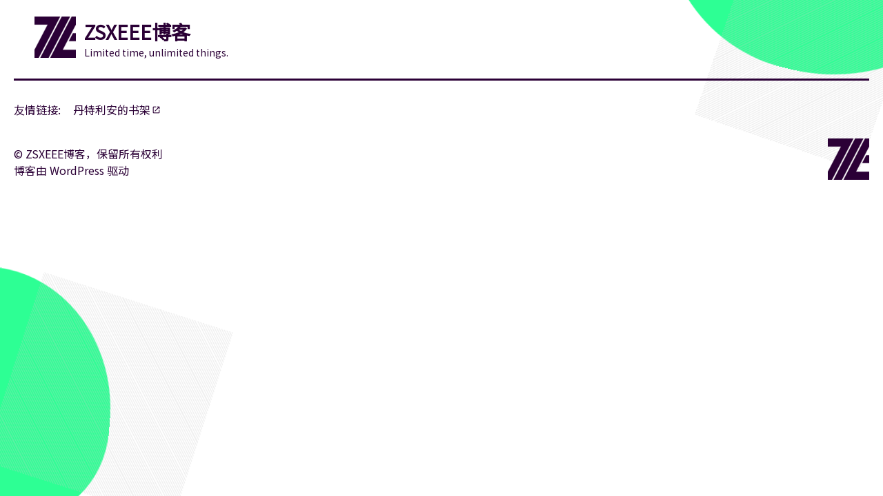

--- FILE ---
content_type: text/html; charset=UTF-8
request_url: https://blog.zsxeee.io/sample-page/
body_size: 4878
content:
<!DOCTYPE html>
<html lang="zh-Hans">
<head>
    <meta charset="UTF-8">
    <meta name="viewport" content="width=device-width, initial-scale=1">
    <link rel="preconnect" href="https://fonts.googleapis.com">
    <link rel="preconnect" href="https://fonts.gstatic.com" crossorigin>
	<title>示例页面 - ZSXEEE博客</title>
<meta name='robots' content='max-image-preview:large' />
	<style>img:is([sizes="auto" i], [sizes^="auto," i]) { contain-intrinsic-size: 3000px 1500px }</style>
	<!-- Jetpack Site Verification Tags -->
<meta name="google-site-verification" content="EVpoRilzHLXKH8jhrXw1sRWBMFbL48i5TqrmHlZUgiY" />
<link rel='dns-prefetch' href='//stats.wp.com' />
<link rel='dns-prefetch' href='//fonts.googleapis.com' />
<link rel='dns-prefetch' href='//blog-1252377559.cos.ap-beijing.myqcloud.com' />
<link rel='dns-prefetch' href='//cdnjs.cloudflare.com' />
<link rel="alternate" type="application/rss+xml" title="ZSXEEE博客 &raquo; Feed" href="https://blog.zsxeee.io/feed/" />
<link rel="alternate" type="application/rss+xml" title="ZSXEEE博客 &raquo; 评论 Feed" href="https://blog.zsxeee.io/comments/feed/" />
<link rel='stylesheet' id='wp-block-library-css' href='https://blog.zsxeee.io/wp-includes/css/dist/block-library/style.min.css' media='all' />
<style id='classic-theme-styles-inline-css'>
/*! This file is auto-generated */
.wp-block-button__link{color:#fff;background-color:#32373c;border-radius:9999px;box-shadow:none;text-decoration:none;padding:calc(.667em + 2px) calc(1.333em + 2px);font-size:1.125em}.wp-block-file__button{background:#32373c;color:#fff;text-decoration:none}
</style>
<link rel='stylesheet' id='mediaelement-css' href='https://blog.zsxeee.io/wp-includes/js/mediaelement/mediaelementplayer-legacy.min.css?ver=4.2.17' media='all' />
<link rel='stylesheet' id='wp-mediaelement-css' href='https://blog.zsxeee.io/wp-includes/js/mediaelement/wp-mediaelement.min.css' media='all' />
<style id='jetpack-sharing-buttons-style-inline-css'>
.jetpack-sharing-buttons__services-list{display:flex;flex-direction:row;flex-wrap:wrap;gap:0;list-style-type:none;margin:5px;padding:0}.jetpack-sharing-buttons__services-list.has-small-icon-size{font-size:12px}.jetpack-sharing-buttons__services-list.has-normal-icon-size{font-size:16px}.jetpack-sharing-buttons__services-list.has-large-icon-size{font-size:24px}.jetpack-sharing-buttons__services-list.has-huge-icon-size{font-size:36px}@media print{.jetpack-sharing-buttons__services-list{display:none!important}}.editor-styles-wrapper .wp-block-jetpack-sharing-buttons{gap:0;padding-inline-start:0}ul.jetpack-sharing-buttons__services-list.has-background{padding:1.25em 2.375em}
</style>
<style id='global-styles-inline-css'>
:root{--wp--preset--aspect-ratio--square: 1;--wp--preset--aspect-ratio--4-3: 4/3;--wp--preset--aspect-ratio--3-4: 3/4;--wp--preset--aspect-ratio--3-2: 3/2;--wp--preset--aspect-ratio--2-3: 2/3;--wp--preset--aspect-ratio--16-9: 16/9;--wp--preset--aspect-ratio--9-16: 9/16;--wp--preset--color--black: #000000;--wp--preset--color--cyan-bluish-gray: #abb8c3;--wp--preset--color--white: #ffffff;--wp--preset--color--pale-pink: #f78da7;--wp--preset--color--vivid-red: #cf2e2e;--wp--preset--color--luminous-vivid-orange: #ff6900;--wp--preset--color--luminous-vivid-amber: #fcb900;--wp--preset--color--light-green-cyan: #7bdcb5;--wp--preset--color--vivid-green-cyan: #00d084;--wp--preset--color--pale-cyan-blue: #8ed1fc;--wp--preset--color--vivid-cyan-blue: #0693e3;--wp--preset--color--vivid-purple: #9b51e0;--wp--preset--gradient--vivid-cyan-blue-to-vivid-purple: linear-gradient(135deg,rgba(6,147,227,1) 0%,rgb(155,81,224) 100%);--wp--preset--gradient--light-green-cyan-to-vivid-green-cyan: linear-gradient(135deg,rgb(122,220,180) 0%,rgb(0,208,130) 100%);--wp--preset--gradient--luminous-vivid-amber-to-luminous-vivid-orange: linear-gradient(135deg,rgba(252,185,0,1) 0%,rgba(255,105,0,1) 100%);--wp--preset--gradient--luminous-vivid-orange-to-vivid-red: linear-gradient(135deg,rgba(255,105,0,1) 0%,rgb(207,46,46) 100%);--wp--preset--gradient--very-light-gray-to-cyan-bluish-gray: linear-gradient(135deg,rgb(238,238,238) 0%,rgb(169,184,195) 100%);--wp--preset--gradient--cool-to-warm-spectrum: linear-gradient(135deg,rgb(74,234,220) 0%,rgb(151,120,209) 20%,rgb(207,42,186) 40%,rgb(238,44,130) 60%,rgb(251,105,98) 80%,rgb(254,248,76) 100%);--wp--preset--gradient--blush-light-purple: linear-gradient(135deg,rgb(255,206,236) 0%,rgb(152,150,240) 100%);--wp--preset--gradient--blush-bordeaux: linear-gradient(135deg,rgb(254,205,165) 0%,rgb(254,45,45) 50%,rgb(107,0,62) 100%);--wp--preset--gradient--luminous-dusk: linear-gradient(135deg,rgb(255,203,112) 0%,rgb(199,81,192) 50%,rgb(65,88,208) 100%);--wp--preset--gradient--pale-ocean: linear-gradient(135deg,rgb(255,245,203) 0%,rgb(182,227,212) 50%,rgb(51,167,181) 100%);--wp--preset--gradient--electric-grass: linear-gradient(135deg,rgb(202,248,128) 0%,rgb(113,206,126) 100%);--wp--preset--gradient--midnight: linear-gradient(135deg,rgb(2,3,129) 0%,rgb(40,116,252) 100%);--wp--preset--font-size--small: 13px;--wp--preset--font-size--medium: 20px;--wp--preset--font-size--large: 36px;--wp--preset--font-size--x-large: 42px;--wp--preset--spacing--20: 0.44rem;--wp--preset--spacing--30: 0.67rem;--wp--preset--spacing--40: 1rem;--wp--preset--spacing--50: 1.5rem;--wp--preset--spacing--60: 2.25rem;--wp--preset--spacing--70: 3.38rem;--wp--preset--spacing--80: 5.06rem;--wp--preset--shadow--natural: 6px 6px 9px rgba(0, 0, 0, 0.2);--wp--preset--shadow--deep: 12px 12px 50px rgba(0, 0, 0, 0.4);--wp--preset--shadow--sharp: 6px 6px 0px rgba(0, 0, 0, 0.2);--wp--preset--shadow--outlined: 6px 6px 0px -3px rgba(255, 255, 255, 1), 6px 6px rgba(0, 0, 0, 1);--wp--preset--shadow--crisp: 6px 6px 0px rgba(0, 0, 0, 1);}:where(.is-layout-flex){gap: 0.5em;}:where(.is-layout-grid){gap: 0.5em;}body .is-layout-flex{display: flex;}.is-layout-flex{flex-wrap: wrap;align-items: center;}.is-layout-flex > :is(*, div){margin: 0;}body .is-layout-grid{display: grid;}.is-layout-grid > :is(*, div){margin: 0;}:where(.wp-block-columns.is-layout-flex){gap: 2em;}:where(.wp-block-columns.is-layout-grid){gap: 2em;}:where(.wp-block-post-template.is-layout-flex){gap: 1.25em;}:where(.wp-block-post-template.is-layout-grid){gap: 1.25em;}.has-black-color{color: var(--wp--preset--color--black) !important;}.has-cyan-bluish-gray-color{color: var(--wp--preset--color--cyan-bluish-gray) !important;}.has-white-color{color: var(--wp--preset--color--white) !important;}.has-pale-pink-color{color: var(--wp--preset--color--pale-pink) !important;}.has-vivid-red-color{color: var(--wp--preset--color--vivid-red) !important;}.has-luminous-vivid-orange-color{color: var(--wp--preset--color--luminous-vivid-orange) !important;}.has-luminous-vivid-amber-color{color: var(--wp--preset--color--luminous-vivid-amber) !important;}.has-light-green-cyan-color{color: var(--wp--preset--color--light-green-cyan) !important;}.has-vivid-green-cyan-color{color: var(--wp--preset--color--vivid-green-cyan) !important;}.has-pale-cyan-blue-color{color: var(--wp--preset--color--pale-cyan-blue) !important;}.has-vivid-cyan-blue-color{color: var(--wp--preset--color--vivid-cyan-blue) !important;}.has-vivid-purple-color{color: var(--wp--preset--color--vivid-purple) !important;}.has-black-background-color{background-color: var(--wp--preset--color--black) !important;}.has-cyan-bluish-gray-background-color{background-color: var(--wp--preset--color--cyan-bluish-gray) !important;}.has-white-background-color{background-color: var(--wp--preset--color--white) !important;}.has-pale-pink-background-color{background-color: var(--wp--preset--color--pale-pink) !important;}.has-vivid-red-background-color{background-color: var(--wp--preset--color--vivid-red) !important;}.has-luminous-vivid-orange-background-color{background-color: var(--wp--preset--color--luminous-vivid-orange) !important;}.has-luminous-vivid-amber-background-color{background-color: var(--wp--preset--color--luminous-vivid-amber) !important;}.has-light-green-cyan-background-color{background-color: var(--wp--preset--color--light-green-cyan) !important;}.has-vivid-green-cyan-background-color{background-color: var(--wp--preset--color--vivid-green-cyan) !important;}.has-pale-cyan-blue-background-color{background-color: var(--wp--preset--color--pale-cyan-blue) !important;}.has-vivid-cyan-blue-background-color{background-color: var(--wp--preset--color--vivid-cyan-blue) !important;}.has-vivid-purple-background-color{background-color: var(--wp--preset--color--vivid-purple) !important;}.has-black-border-color{border-color: var(--wp--preset--color--black) !important;}.has-cyan-bluish-gray-border-color{border-color: var(--wp--preset--color--cyan-bluish-gray) !important;}.has-white-border-color{border-color: var(--wp--preset--color--white) !important;}.has-pale-pink-border-color{border-color: var(--wp--preset--color--pale-pink) !important;}.has-vivid-red-border-color{border-color: var(--wp--preset--color--vivid-red) !important;}.has-luminous-vivid-orange-border-color{border-color: var(--wp--preset--color--luminous-vivid-orange) !important;}.has-luminous-vivid-amber-border-color{border-color: var(--wp--preset--color--luminous-vivid-amber) !important;}.has-light-green-cyan-border-color{border-color: var(--wp--preset--color--light-green-cyan) !important;}.has-vivid-green-cyan-border-color{border-color: var(--wp--preset--color--vivid-green-cyan) !important;}.has-pale-cyan-blue-border-color{border-color: var(--wp--preset--color--pale-cyan-blue) !important;}.has-vivid-cyan-blue-border-color{border-color: var(--wp--preset--color--vivid-cyan-blue) !important;}.has-vivid-purple-border-color{border-color: var(--wp--preset--color--vivid-purple) !important;}.has-vivid-cyan-blue-to-vivid-purple-gradient-background{background: var(--wp--preset--gradient--vivid-cyan-blue-to-vivid-purple) !important;}.has-light-green-cyan-to-vivid-green-cyan-gradient-background{background: var(--wp--preset--gradient--light-green-cyan-to-vivid-green-cyan) !important;}.has-luminous-vivid-amber-to-luminous-vivid-orange-gradient-background{background: var(--wp--preset--gradient--luminous-vivid-amber-to-luminous-vivid-orange) !important;}.has-luminous-vivid-orange-to-vivid-red-gradient-background{background: var(--wp--preset--gradient--luminous-vivid-orange-to-vivid-red) !important;}.has-very-light-gray-to-cyan-bluish-gray-gradient-background{background: var(--wp--preset--gradient--very-light-gray-to-cyan-bluish-gray) !important;}.has-cool-to-warm-spectrum-gradient-background{background: var(--wp--preset--gradient--cool-to-warm-spectrum) !important;}.has-blush-light-purple-gradient-background{background: var(--wp--preset--gradient--blush-light-purple) !important;}.has-blush-bordeaux-gradient-background{background: var(--wp--preset--gradient--blush-bordeaux) !important;}.has-luminous-dusk-gradient-background{background: var(--wp--preset--gradient--luminous-dusk) !important;}.has-pale-ocean-gradient-background{background: var(--wp--preset--gradient--pale-ocean) !important;}.has-electric-grass-gradient-background{background: var(--wp--preset--gradient--electric-grass) !important;}.has-midnight-gradient-background{background: var(--wp--preset--gradient--midnight) !important;}.has-small-font-size{font-size: var(--wp--preset--font-size--small) !important;}.has-medium-font-size{font-size: var(--wp--preset--font-size--medium) !important;}.has-large-font-size{font-size: var(--wp--preset--font-size--large) !important;}.has-x-large-font-size{font-size: var(--wp--preset--font-size--x-large) !important;}
:where(.wp-block-post-template.is-layout-flex){gap: 1.25em;}:where(.wp-block-post-template.is-layout-grid){gap: 1.25em;}
:where(.wp-block-columns.is-layout-flex){gap: 2em;}:where(.wp-block-columns.is-layout-grid){gap: 2em;}
:root :where(.wp-block-pullquote){font-size: 1.5em;line-height: 1.6;}
</style>
<link rel='stylesheet' id='wura-style-css' href='https://blog.zsxeee.io/wp-content/themes/flux/style/main.css?ver=1.2.2' media='all' />
<link rel='stylesheet' id='wura-font-css' href='https://fonts.googleapis.com/css2?family=Noto+Sans+SC&#038;family=JetBrains+Mono&#038;display=swap' media='all' />
<link rel='stylesheet' id='wura-icon-css' href='https://fonts.googleapis.com/icon?family=Material+Icons+Round' media='all' />
<style id='akismet-widget-style-inline-css'>

			.a-stats {
				--akismet-color-mid-green: #357b49;
				--akismet-color-white: #fff;
				--akismet-color-light-grey: #f6f7f7;

				max-width: 350px;
				width: auto;
			}

			.a-stats * {
				all: unset;
				box-sizing: border-box;
			}

			.a-stats strong {
				font-weight: 600;
			}

			.a-stats a.a-stats__link,
			.a-stats a.a-stats__link:visited,
			.a-stats a.a-stats__link:active {
				background: var(--akismet-color-mid-green);
				border: none;
				box-shadow: none;
				border-radius: 8px;
				color: var(--akismet-color-white);
				cursor: pointer;
				display: block;
				font-family: -apple-system, BlinkMacSystemFont, 'Segoe UI', 'Roboto', 'Oxygen-Sans', 'Ubuntu', 'Cantarell', 'Helvetica Neue', sans-serif;
				font-weight: 500;
				padding: 12px;
				text-align: center;
				text-decoration: none;
				transition: all 0.2s ease;
			}

			/* Extra specificity to deal with TwentyTwentyOne focus style */
			.widget .a-stats a.a-stats__link:focus {
				background: var(--akismet-color-mid-green);
				color: var(--akismet-color-white);
				text-decoration: none;
			}

			.a-stats a.a-stats__link:hover {
				filter: brightness(110%);
				box-shadow: 0 4px 12px rgba(0, 0, 0, 0.06), 0 0 2px rgba(0, 0, 0, 0.16);
			}

			.a-stats .count {
				color: var(--akismet-color-white);
				display: block;
				font-size: 1.5em;
				line-height: 1.4;
				padding: 0 13px;
				white-space: nowrap;
			}
		
</style>

<link rel="canonical" href="https://blog.zsxeee.io/sample-page/" />
<link rel="alternate" title="oEmbed (JSON)" type="application/json+oembed" href="https://blog.zsxeee.io/wp-json/oembed/1.0/embed?url=https%3A%2F%2Fblog.zsxeee.io%2Fsample-page%2F" />
<link rel="alternate" title="oEmbed (XML)" type="text/xml+oembed" href="https://blog.zsxeee.io/wp-json/oembed/1.0/embed?url=https%3A%2F%2Fblog.zsxeee.io%2Fsample-page%2F&#038;format=xml" />
<meta name='description' content='这是示范页面。页面和博客文章不同，它的位置是固定的，通常会在站点导航栏显示。很多用户都创建一个“关于”页面，向访客介绍自己。例如： 欢&hellip; 阅读全文 »' />
	<style>img#wpstats{display:none}</style>
		<link rel="icon" href="https://blog-1252377559.cos.ap-beijing.myqcloud.com/wp-content/uploads/2021/07/cropped-1626016020-512.png?imageMogr2/thumbnail/!64x64r|imageMogr2/gravity/Center/crop/64x64" sizes="32x32" />
<link rel="icon" href="https://blog-1252377559.cos.ap-beijing.myqcloud.com/wp-content/uploads/2021/07/cropped-1626016020-512.png?imageMogr2/thumbnail/!384x384r|imageMogr2/gravity/Center/crop/384x384" sizes="192x192" />
<link rel="apple-touch-icon" href="https://blog-1252377559.cos.ap-beijing.myqcloud.com/wp-content/uploads/2021/07/cropped-1626016020-512.png?imageMogr2/thumbnail/!360x360r|imageMogr2/gravity/Center/crop/360x360" />
<meta name="msapplication-TileImage" content="https://blog-1252377559.cos.ap-beijing.myqcloud.com/wp-content/uploads/2021/07/cropped-1626016020-512.png" />
</head>
<body class="wp-singular page-template-default page page-id-2 wp-custom-logo wp-theme-flux">
<div id="background" aria-hidden="true"><span></span><span></span><span></span><span></span></div>
<header id="site-header" role="banner">
    <div class="site-brand">
		<a href="https://blog.zsxeee.io/" class="custom-logo-link" rel="home"><img width="60" height="60" src="https://blog-1252377559.cos.ap-beijing.myqcloud.com/wp-content/uploads/2021/07/cropped-cropped-1626016020-512.png" class="custom-logo" alt="ZSXEEE博客" decoding="async" /></a>        <a class="site-link" href="https://blog.zsxeee.io/">
            <h1>ZSXEEE博客</h1>
            <p>Limited time, unlimited things.</p>
        </a>
    </div>

	        <nav id="site-navigation" role="navigation">
			        </nav><!-- #site-navigation -->
	</header><main id="site-main">
</main>

<footer id="site-footer">
	        <nav id="footer-links">
			友情链接: <ul class="horizontal"><li id="menu-item-323" class="menu-item menu-item-type-custom menu-item-object-custom menu-item-323"><a target="_blank" href="https://magicdmer.com/">丹特利安的书架</a></li>
</ul>        </nav>
	    <div class="footer-bottom">
        <div class="copyrights">
            &copy; ZSXEEE博客，保留所有权利<br>
            博客由 <a href="https://cn.wordpress.org/">WordPress</a> 驱动
        </div>

	    <a href="https://blog.zsxeee.io/" class="custom-logo-link" rel="home"><img width="60" height="60" src="https://blog-1252377559.cos.ap-beijing.myqcloud.com/wp-content/uploads/2021/07/cropped-cropped-1626016020-512.png" class="custom-logo" alt="ZSXEEE博客" decoding="async" /></a>    </div>
</footer>

    <svg id="logo-filter" viewBox="0 0 0 0" width="0" height="0" focusable="false"
         aria-hidden="true">
        <defs>
            <filter id="site-brand-logo-filter-light">
                <feComponentTransfer color-interpolation-filters="sRGB">
                    <feFuncR type="table" tableValues="0.169 1"></feFuncR>
                    <feFuncG type="table" tableValues="0 1"></feFuncG>
                    <feFuncB type="table" tableValues="0.212 1"></feFuncB>
                </feComponentTransfer>
            </filter>
            <filter id="site-brand-logo-filter-dark">
                <feComponentTransfer color-interpolation-filters="sRGB">
                    <feFuncR type="table" tableValues="0.8 1"></feFuncR>
                    <feFuncG type="table" tableValues="0.8 1"></feFuncG>
                    <feFuncB type="table" tableValues="0.8 1"></feFuncB>
                </feComponentTransfer>
            </filter>
        </defs>
    </svg>
<script type="speculationrules">
{"prefetch":[{"source":"document","where":{"and":[{"href_matches":"\/*"},{"not":{"href_matches":["\/wp-*.php","\/wp-admin\/*","\/wp-content\/uploads\/*","\/wp-content\/*","\/wp-content\/plugins\/*","\/wp-content\/themes\/flux\/*","\/*\\?(.+)"]}},{"not":{"selector_matches":"a[rel~=\"nofollow\"]"}},{"not":{"selector_matches":".no-prefetch, .no-prefetch a"}}]},"eagerness":"conservative"}]}
</script>
<script src="https://blog.zsxeee.io/wp-content/themes/flux/script/main.js?ver=1.2.2" id="wura-script-js" type="e603dcae8a93ef32c287aa89-text/javascript"></script>
<script id="jetpack-stats-js-before" type="e603dcae8a93ef32c287aa89-text/javascript">
_stq = window._stq || [];
_stq.push([ "view", JSON.parse("{\"v\":\"ext\",\"blog\":\"159373208\",\"post\":\"2\",\"tz\":\"8\",\"srv\":\"blog.zsxeee.io\",\"j\":\"1:14.6\"}") ]);
_stq.push([ "clickTrackerInit", "159373208", "2" ]);
</script>
<script src="https://stats.wp.com/e-202601.js" id="jetpack-stats-js" defer data-wp-strategy="defer" type="e603dcae8a93ef32c287aa89-text/javascript"></script>
<script src="/cdn-cgi/scripts/7d0fa10a/cloudflare-static/rocket-loader.min.js" data-cf-settings="e603dcae8a93ef32c287aa89-|49" defer></script></body>
</html><!--
Performance optimized by Redis Object Cache. Learn more: https://wprediscache.com

使用 PhpRedis (v6.2.0) 从 Redis 检索了 1177 个对象 (151 KB)。
-->


--- FILE ---
content_type: text/css
request_url: https://blog.zsxeee.io/wp-content/themes/flux/style/main.css?ver=1.2.2
body_size: 2993
content:
:root{--color-variant-1:#FFE12D;--color-variant-2:#FF452D;--color-variant-3:#2DFF64;--color-decoration-light:rgba(204, 204, 204, 0.3);--color-text-on-text-color:var(--color-background);--link-color:var(--color-text-on-background)}@media screen,(prefers-color-scheme:light){:root{--color-background:white;--color-primary:#2dff94;--color-secondary:#fc0a47;--color-text-on-background:#2b0036;--color-bg-square:rgba(204, 204, 204, 0.3);--filter-site-logo:url(#site-brand-logo-filter-light)}}@media (prefers-color-scheme:dark){:root{--color-background:#1e0025;--color-primary:#0c4e2c;--color-secondary:#fc0a47;--color-text-on-background:#cdcdcd;--color-bg-square:rgba(204, 204, 204, 0.1);--filter-site-logo:url(#site-brand-logo-filter-dark)}}:root{--based-spacing:6px;--page-outter-width:1240px;--page-inner-width:680px;--article-header-font-size:3em;--based-radius:3px}@media screen and (max-width:1240px){:root{--page-outter-width:100%;--page-inner-width:100%}}ul.horizontal{list-style:none;display:flex;align-items:center;margin:0;padding:0}.material-icons-round{vertical-align:middle}svg.large-emoji{fill:var(--color-text-on-background)}.avatar{border-radius:50%;margin-right:calc(var(--based-spacing) * 2);border:2px solid var(--color-decoration-light);box-sizing:border-box}.meta-row{display:flex;flex-wrap:wrap}.meta-row .material-icons-round{margin-right:calc(var(--based-spacing))}.meta-row .post-categories,.meta-row .post-date{margin-right:calc(var(--based-spacing) * 2)}.meta-row .post-categories *,.meta-row .post-date *,.meta-row .post-tags *{white-space:nowrap}@media screen and (max-width:1240px){.meta-row .post-categories,.meta-row .post-date,.meta-row .post-tags{white-space:nowrap}.meta-row .post-categories *,.meta-row .post-date *,.meta-row .post-tags *{white-space:initial}}:root{font-family:'Noto Sans SC',sans-serif;font-size:16px;text-rendering:optimizeLegibility;color:var(--color-text-on-background)}*{transition:all .2s ease,color 0s}body{margin:0;background-color:var(--color-background)}p a{--link-color:var(--color-secondary)}a{text-decoration:none;color:var(--link-color);border-bottom:2px solid transparent}a:not(.site-link):not(.custom-logo-link):hover{border-bottom-color:var(--link-color)}a:active{opacity:.6}a[target=_blank]::after{content:'\e89e';font-family:'Material Icons Round';font-size:small;vertical-align:baseline;margin-left:calc(var(--based-spacing)/ 3)}.custom-logo{filter:var(--filter-site-logo)}#logo-filter{visibility:hidden;position:absolute;left:-9999px;overflow:hidden}.align-wide,main#site-main{width:var(--page-inner-width);padding-left:calc(var(--based-spacing) * 5);padding-right:calc(var(--based-spacing) * 5);margin:auto;box-sizing:border-box}.navigation.pagination{margin-bottom:2em}.comments-pagination .nav-links,.pagination .nav-links,.post-navigation .nav-links{display:flex}.comments-pagination .nav-links .page-numbers:not(.prev):not(.next),.pagination .nav-links .page-numbers:not(.prev):not(.next){padding:0 .5em;margin:0 .5em}.comments-pagination .nav-links .current,.pagination .nav-links .current{color:var(--color-secondary)}.comments-pagination .nav-links .prev,.pagination .nav-links .prev{margin-right:auto}.comments-pagination .nav-links .next,.pagination .nav-links .next{margin-left:auto}.post-navigation .nav-links{justify-content:space-between}.post-navigation .nav-links .nav-next{text-align:end}header.page-header{text-align:center;margin-bottom:calc(var(--based-spacing) * 10)}#background{position:fixed;top:0;right:0;bottom:0;left:0;margin:0;user-select:none;background:var(--color-background);z-index:-1}#background *{transition:none}#background>span{position:absolute;display:block;--animation-arg:rotateZ var(--animation-duration) linear infinite;--animation-reverse-arg:rotateZR var(--animation-duration) linear infinite}#background :nth-child(1){width:70vh;height:70vh;right:0;top:0;background:var(--color-primary);border-radius:50% 48% 54% 46%;--animation-duration:120s;--translate-arg:translate(38%, -78%);transform:var(--translate-arg);animation:var(--animation-arg)}#background :nth-child(2){width:35vh;height:35vh;right:0;top:0;background:repeating-linear-gradient(135deg,var(--color-bg-square),var(--color-bg-square) .2vh,transparent .2vh,transparent .4vh);--animation-duration:1240s;--translate-arg:translate(1vw, -3vw) rotate(20deg);animation:var(--animation-reverse-arg)}#background :nth-child(3){width:45vh;height:50vh;left:0;bottom:0;background:var(--color-primary);border-radius:49% 68% 44% 50%;--animation-duration:360s;--translate-arg:translate(-50%, 8%);transform:var(--translate-arg);animation:var(--animation-arg)}#background :nth-child(4){width:40vh;height:40vh;left:0;bottom:0;background:repeating-linear-gradient(135deg,var(--color-bg-square),var(--color-bg-square) .2vh,transparent .2vh,transparent .4vh);--animation-duration:720s;--translate-arg:translate(1vw, 0vw) rotate(110deg);animation:var(--animation-reverse-arg)}@keyframes rotateZ{from{transform:var(--translate-arg) rotateZ(0)}to{transform:var(--translate-arg) rotateZ(360deg)}}@keyframes rotateZR{from{transform:var(--translate-arg) rotateZ(360deg)}to{transform:var(--translate-arg) rotateZ(0)}}@media screen and (max-width:1240px){#background{opacity:.5}}#site-header{display:flex;justify-content:space-between;width:var(--page-outter-width);margin:auto;padding:calc(var(--based-spacing) * 4) calc(var(--based-spacing) * 5);font-size:14px;white-space:nowrap;box-sizing:border-box}.site-brand{position:relative;display:flex;align-items:center}.site-brand .custom-logo-link{margin-right:calc(var(--based-spacing) * 2)}.site-brand .custom-logo{max-height:64px;width:auto;height:auto}.site-brand h1{font-size:2em;margin:0}.site-brand p{margin:0}#navigation-list{height:100%}#navigation-list a{margin:0 .5em}@media screen and (max-width:1240px){#site-header{flex-direction:column}#site-navigation{margin-top:calc(var(--based-spacing) * 5);margin-bottom:calc(-var(--based-spacing) * 5)}#site-navigation li:first-child{margin-left:auto}}#site-footer{position:relative;width:var(--page-outter-width);margin:auto;padding:calc(var(--based-spacing) * 5) 0;border-top:3px solid var(--color-text-on-background)}#site-footer .custom-logo{max-height:64px;width:auto;height:auto}#site-footer .footer-bottom{display:flex;justify-content:space-between;align-items:center}#footer-links{display:flex;white-space:nowrap;margin-bottom:calc(var(--based-spacing) * 5)}#footer-links ul{margin-left:calc(var(--based-spacing) * 2);flex-wrap:wrap}#footer-links a{margin:0 var(--based-spacing)}@media screen and (max-width:1240px){#footer-links,#site-footer .footer-bottom{padding-left:calc(var(--based-spacing) * 5);padding-right:calc(var(--based-spacing) * 5)}}.entry-content pre{border-radius:var(--based-radius);border:3px solid var(--color-decoration-light);padding:1em;overflow-x:auto}.entry-content pre>code,.entry-content pre>samp{font-size:14px}.entry-content code,.entry-content samp{font-family:'JetBrains Mono',Consolas,'courier new','Noto Sans SC',monospace}.entry-content :not(pre)>code,.entry-content samp{border-radius:var(--based-radius);padding:0 .3em;background:var(--color-decoration-light)}.entry-content kbd{background-color:#eee;border-radius:var(--based-radius);border:1px solid #b4b4b4;box-shadow:0 1px 1px rgba(0,0,0,.2),0 2px 0 0 rgba(255,255,255,.7) inset;color:#333;display:inline-block;font-size:.85em;font-weight:700;line-height:1;padding:2px 4px;white-space:nowrap;cursor:default}.entry-content kbd:hover{box-shadow:0 0 1px rgba(0,0,0,.2),0 -2px 0 0 rgba(255,255,255,.7) inset}.entry-content samp{background:var(--color-text-on-background);color:var(--color-text-on-text-color);padding:0 .3em}.entry-content img{display:block;max-width:100%;margin:auto}.entry-content figure>img{height:auto}.entry-content blockquote{position:relative;margin:1em 0;padding:6px 20px}.entry-content blockquote::before{content:'';display:block;position:absolute;left:0;top:0;bottom:0;width:6px;background-color:var(--color-text-on-background)}.entry-content blockquote>cite{display:block;text-align:right}section.error{padding:3vh 0}section.error svg{width:100%;margin:10vh 0}section.error p{text-align:center;font-size:2em}article.excerpt{padding-bottom:calc(var(--based-spacing) * 6);margin-bottom:calc(var(--based-spacing) * 6)}article.excerpt:not(:last-of-type){border-bottom:1px solid var(--color-decoration-light)}article.excerpt h2{font-size:2em}.article-header>h1{font-size:var(--article-header-font-size)}.post-thumbnail{text-align:center;margin:1em 0}.post-thumbnail>img{width:100%;height:auto}.article-meta .material-icons-round{vertical-align:middle;margin-right:calc(var(--based-spacing))}.article-meta>.author-row{display:flex;margin-bottom:calc(var(--based-spacing) * 2);align-items:center}.article-meta>.author-row .avatar{margin-right:calc(var(--based-spacing) * 3)}.article-meta>.author-row .labels{display:flex;flex-direction:column;align-items:start}.article-meta>.author-row .labels>a[rel=author]{font-weight:700;font-size:2em}.article-meta>.copyright-row{margin:0}.end-line{display:flex;font-family:'Material Icons Round';align-items:center;color:var(--color-secondary);font-size:2em;margin:calc(var(--based-spacing) * 5) 0;user-select:none}.end-line:not(.end)::after,.end-line:not(.start)::before{content:'';height:1px;background:var(--color-decoration-light);flex:1}.end-line:not(.no-icon)::before{margin-right:var(--based-spacing)}.end-line:not(.no-icon)::after{margin-left:var(--based-spacing)}#comments .comment-list{margin-bottom:calc(var(--based-spacing) * 10);padding:0 calc(var(--based-spacing) * 5)}#comments .large-emoji{display:block;width:30%;margin:auto}#comments .no-comments{text-align:center}#comments .comment-meta{display:flex}#comments .comment-meta .author-link{font-weight:700}#comments .comment-labels{flex:1}#comments .meta-row{display:flex;justify-content:space-between}#comments .comment-content{padding-bottom:calc(var(--based-spacing) * 2);margin-bottom:calc(var(--based-spacing) * 6);border-bottom:1px solid var(--color-decoration-light)}.comment-edit-link,.comment-reply-link{font-weight:700}.comment-edit-link::before,.comment-reply-link::before{font-family:'Material Icons Round';margin-right:calc(var(--based-spacing)/ 2)}.comment-edit-link::before{content:'\e3c9'}.comment-reply-link::before{content:'\e15e'}.comment-form{display:flex;flex-wrap:wrap}.comment-form .required{color:var(--color-secondary)}.comment-form>p{flex-basis:100%;margin:calc(var(--based-spacing) * 2) 0}.comment-form>p label{display:inline-block;margin-bottom:var(--based-spacing)}.comment-form>.comment-form-author,.comment-form>.comment-form-email{flex-basis:0;flex-grow:1}.comment-form>.comment-form-author{margin-right:calc(var(--based-spacing) * 5)}.comment-form input:not([type=checkbox]),.comment-form textarea{display:block;width:100%}button,input[type=button],input[type=reset],input[type=submit]{background:var(--color-text-on-background);background-blend-mode:color-dodge;color:var(--color-text-on-text-color);border-radius:var(--based-radius);padding:calc(var(--based-spacing) * 2);cursor:pointer;border:3px double transparent}button:focus,button:hover,input[type=button]:focus,input[type=button]:hover,input[type=reset]:focus,input[type=reset]:hover,input[type=submit]:focus,input[type=submit]:hover{border-color:var(--color-text-on-text-color)}button:active,input[type=button]:active,input[type=reset]:active,input[type=submit]:active{opacity:.8}input[type=checkbox],input[type=radio]{margin:0;appearance:none!important;font-family:'Material Icons Round';cursor:pointer;color:var(--color-text-on-background);font-size:1.5em;vertical-align:text-bottom}input[type=checkbox]:active,input[type=radio]:active{opacity:.8}input[type=checkbox]::before{content:'\e835'}input[type=checkbox]:checked::before{content:'\e834'}input[type=radio]::before{content:'\e836'}input[type=radio]:checked::before{content:'\e837'}input[type=color],input[type=date],input[type=datetime-local],input[type=datetime],input[type=email],input[type=month],input[type=number],input[type=password],input[type=search],input[type=tel],input[type=text],input[type=time],input[type=url],input[type=week],textarea{background-color:var(--color-background);border:3px solid var(--color-text-on-background);border-radius:var(--based-radius);padding:.3em .6em;font-size:1em;box-sizing:border-box;font-family:inherit;color:var(--color-text-on-background)}